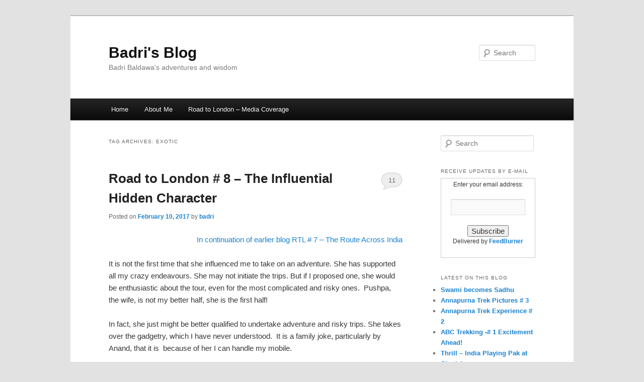

--- FILE ---
content_type: text/html; charset=UTF-8
request_url: https://badri.smritiweb.com/tag/exotic/
body_size: 8029
content:
<!DOCTYPE html>
<!--[if IE 6]>
<html id="ie6" lang="en-US">
<![endif]-->
<!--[if IE 7]>
<html id="ie7" lang="en-US">
<![endif]-->
<!--[if IE 8]>
<html id="ie8" lang="en-US">
<![endif]-->
<!--[if !(IE 6) & !(IE 7) & !(IE 8)]><!-->
<html lang="en-US">
<!--<![endif]-->
<head>
<meta charset="UTF-8" />
<meta name="viewport" content="width=device-width" />
<title>
exotic | Badri&#039;s Blog	</title>
<link rel="profile" href="http://gmpg.org/xfn/11" />
<link rel="stylesheet" type="text/css" media="all" href="https://badri.smritiweb.com/wp-content/themes/twentyeleven/style.css" />
<link rel="pingback" href="https://badri.smritiweb.com/xmlrpc.php">
<!--[if lt IE 9]>
<script src="https://badri.smritiweb.com/wp-content/themes/twentyeleven/js/html5.js" type="text/javascript"></script>
<![endif]-->
<meta name='robots' content='max-image-preview:large' />
<link rel='dns-prefetch' href='//s.w.org' />
<link rel="alternate" type="application/rss+xml" title="Badri&#039;s Blog &raquo; Feed" href="https://badri.smritiweb.com/feed/" />
<link rel="alternate" type="application/rss+xml" title="Badri&#039;s Blog &raquo; Comments Feed" href="https://badri.smritiweb.com/comments/feed/" />
<link rel="alternate" type="application/rss+xml" title="Badri&#039;s Blog &raquo; exotic Tag Feed" href="https://badri.smritiweb.com/tag/exotic/feed/" />
<!-- This site uses the Google Analytics by MonsterInsights plugin v7.10.0 - Using Analytics tracking - https://www.monsterinsights.com/ -->
<!-- Note: MonsterInsights is not currently configured on this site. The site owner needs to authenticate with Google Analytics in the MonsterInsights settings panel. -->
<!-- No UA code set -->
<!-- / Google Analytics by MonsterInsights -->
		<script type="text/javascript">
			window._wpemojiSettings = {"baseUrl":"https:\/\/s.w.org\/images\/core\/emoji\/13.0.1\/72x72\/","ext":".png","svgUrl":"https:\/\/s.w.org\/images\/core\/emoji\/13.0.1\/svg\/","svgExt":".svg","source":{"concatemoji":"https:\/\/badri.smritiweb.com\/wp-includes\/js\/wp-emoji-release.min.js?ver=5.7.14"}};
			!function(e,a,t){var n,r,o,i=a.createElement("canvas"),p=i.getContext&&i.getContext("2d");function s(e,t){var a=String.fromCharCode;p.clearRect(0,0,i.width,i.height),p.fillText(a.apply(this,e),0,0);e=i.toDataURL();return p.clearRect(0,0,i.width,i.height),p.fillText(a.apply(this,t),0,0),e===i.toDataURL()}function c(e){var t=a.createElement("script");t.src=e,t.defer=t.type="text/javascript",a.getElementsByTagName("head")[0].appendChild(t)}for(o=Array("flag","emoji"),t.supports={everything:!0,everythingExceptFlag:!0},r=0;r<o.length;r++)t.supports[o[r]]=function(e){if(!p||!p.fillText)return!1;switch(p.textBaseline="top",p.font="600 32px Arial",e){case"flag":return s([127987,65039,8205,9895,65039],[127987,65039,8203,9895,65039])?!1:!s([55356,56826,55356,56819],[55356,56826,8203,55356,56819])&&!s([55356,57332,56128,56423,56128,56418,56128,56421,56128,56430,56128,56423,56128,56447],[55356,57332,8203,56128,56423,8203,56128,56418,8203,56128,56421,8203,56128,56430,8203,56128,56423,8203,56128,56447]);case"emoji":return!s([55357,56424,8205,55356,57212],[55357,56424,8203,55356,57212])}return!1}(o[r]),t.supports.everything=t.supports.everything&&t.supports[o[r]],"flag"!==o[r]&&(t.supports.everythingExceptFlag=t.supports.everythingExceptFlag&&t.supports[o[r]]);t.supports.everythingExceptFlag=t.supports.everythingExceptFlag&&!t.supports.flag,t.DOMReady=!1,t.readyCallback=function(){t.DOMReady=!0},t.supports.everything||(n=function(){t.readyCallback()},a.addEventListener?(a.addEventListener("DOMContentLoaded",n,!1),e.addEventListener("load",n,!1)):(e.attachEvent("onload",n),a.attachEvent("onreadystatechange",function(){"complete"===a.readyState&&t.readyCallback()})),(n=t.source||{}).concatemoji?c(n.concatemoji):n.wpemoji&&n.twemoji&&(c(n.twemoji),c(n.wpemoji)))}(window,document,window._wpemojiSettings);
		</script>
		<style type="text/css">
img.wp-smiley,
img.emoji {
	display: inline !important;
	border: none !important;
	box-shadow: none !important;
	height: 1em !important;
	width: 1em !important;
	margin: 0 .07em !important;
	vertical-align: -0.1em !important;
	background: none !important;
	padding: 0 !important;
}
</style>
	<link rel='stylesheet' id='wp-block-library-css'  href='https://badri.smritiweb.com/wp-includes/css/dist/block-library/style.min.css?ver=5.7.14' type='text/css' media='all' />
<link rel='stylesheet' id='wp-block-library-theme-css'  href='https://badri.smritiweb.com/wp-includes/css/dist/block-library/theme.min.css?ver=5.7.14' type='text/css' media='all' />
<link rel='stylesheet' id='cws-google-picasa-pro-css'  href='https://badri.smritiweb.com/wp-content/plugins/google-picasa-albums-viewer/public/css/cws-google-picasa-pro-public.css?ver=3.2.1' type='text/css' media='all' />
<link rel='stylesheet' id='lightbox-css'  href='https://badri.smritiweb.com/wp-content/plugins/google-picasa-albums-viewer/public/css/lightbox/lightbox.css?ver=3.2.1' type='text/css' media='all' />
<link rel='stylesheet' id='twentyeleven-block-style-css'  href='https://badri.smritiweb.com/wp-content/themes/twentyeleven/blocks.css?ver=20181230' type='text/css' media='all' />
<script type='text/javascript' src='https://badri.smritiweb.com/wp-includes/js/jquery/jquery.min.js?ver=3.5.1' id='jquery-core-js'></script>
<script type='text/javascript' src='https://badri.smritiweb.com/wp-includes/js/jquery/jquery-migrate.min.js?ver=3.3.2' id='jquery-migrate-js'></script>
<script type='text/javascript' src='https://badri.smritiweb.com/wp-content/plugins/google-picasa-albums-viewer/public/js/cws-google-picasa-pro-public.js?ver=3.2.1' id='cws-google-picasa-pro-js'></script>
<link rel="https://api.w.org/" href="https://badri.smritiweb.com/wp-json/" /><link rel="alternate" type="application/json" href="https://badri.smritiweb.com/wp-json/wp/v2/tags/139" /><link rel="EditURI" type="application/rsd+xml" title="RSD" href="https://badri.smritiweb.com/xmlrpc.php?rsd" />
<link rel="wlwmanifest" type="application/wlwmanifest+xml" href="https://badri.smritiweb.com/wp-includes/wlwmanifest.xml" /> 
<meta name="generator" content="WordPress 5.7.14" />
<link rel='shortlink' href='https://badri.smritiweb.com/139' />
</head>

<body class="archive tag tag-exotic tag-139 wp-embed-responsive two-column right-sidebar">
<div id="page" class="hfeed">
	<header id="branding" role="banner">
			<hgroup>
				<h1 id="site-title"><span><a href="https://badri.smritiweb.com/" rel="home">Badri&#039;s Blog</a></span></h1>
				<h2 id="site-description">Badri Baldawa&#039;s adventures and wisdom</h2>
			</hgroup>

			
									<form method="get" id="searchform" action="https://badri.smritiweb.com/">
		<label for="s" class="assistive-text">Search</label>
		<input type="text" class="field" name="s" id="s" placeholder="Search" />
		<input type="submit" class="submit" name="submit" id="searchsubmit" value="Search" />
	</form>
			
			<nav id="access" role="navigation">
				<h3 class="assistive-text">Main menu</h3>
								<div class="skip-link"><a class="assistive-text" href="#content">Skip to primary content</a></div>
									<div class="skip-link"><a class="assistive-text" href="#secondary">Skip to secondary content</a></div>
												<div class="menu"><ul>
<li ><a href="https://badri.smritiweb.com/">Home</a></li><li class="page_item page-item-2"><a href="https://badri.smritiweb.com/about/">About Me</a></li>
<li class="page_item page-item-1110"><a href="https://badri.smritiweb.com/road-to-london-media-coverage/">Road to London &#8211; Media Coverage</a></li>
</ul></div>
			</nav><!-- #access -->
	</header><!-- #branding -->


	<div id="main">

		<section id="primary">
			<div id="content" role="main">

			
				<header class="page-header">
					<h1 class="page-title">
					Tag Archives: <span>exotic</span>					</h1>

									</header>

				
								
					
	<article id="post-964" class="post-964 post type-post status-publish format-standard hentry category-adventure-travel category-challenge category-contentment-and-happiness category-driving category-family category-fun category-inspirations category-love category-will-power category-wonders tag-adventure-travel tag-attitude tag-australia tag-co-driver tag-contentment tag-cowboy tag-culture tag-den tag-exotic tag-family tag-leadership tag-loyalty-2 tag-mineral-water tag-positive-energy tag-sports tag-tengalooma tag-tibet tag-unusual-travel">
		<header class="entry-header">
						<h1 class="entry-title"><a href="https://badri.smritiweb.com/road-to-london-8-the-influential-hidden-character/" rel="bookmark">Road to London # 8 &#8211; The Influential Hidden Character</a></h1>
			
						<div class="entry-meta">
				<span class="sep">Posted on </span><a href="https://badri.smritiweb.com/road-to-london-8-the-influential-hidden-character/" title="5:21 pm" rel="bookmark"><time class="entry-date" datetime="2017-02-10T17:21:02+05:30">February 10, 2017</time></a><span class="by-author"> <span class="sep"> by </span> <span class="author vcard"><a class="url fn n" href="https://badri.smritiweb.com/author/badri/" title="View all posts by badri" rel="author">badri</a></span></span>			</div><!-- .entry-meta -->
			
						<div class="comments-link">
				<a href="https://badri.smritiweb.com/road-to-london-8-the-influential-hidden-character/#comments">11</a>			</div>
					</header><!-- .entry-header -->

				<div class="entry-content">
			<p style="text-align: right;"><a href="http://smritiweb.com/badri/road-to-london-7-the-route-across-india/">In continuation of earlier blog RTL # 7 &#8211; The Route Across India</a></p>
<p>It is not the first time that she influenced me to take on an adventure. She has supported all my crazy endeavours. She may not initiate the trips. But if I proposed one, she would be enthusiastic about the tour, even for the most complicated and risky ones.  Pushpa, the wife, is not my better half, she is the first half!</p>
<p>In fact, she just might be better qualified to undertake adventure and risky trips. She takes over the gadgetry, which I have never understood.  It is a family joke, particularly by Anand, that it is  because of her I can handle my mobile.</p>
<p><a href="http://smritiweb.com/badri/wp-content/uploads/2017/02/Tengalooma-Dessert-Safari-7.jpg"><img loading="lazy" class="wp-image-979 alignright" src="http://smritiweb.com/badri/wp-content/uploads/2017/02/Tengalooma-Dessert-Safari-7-300x213.jpg" alt="Pushpa Sliding on Australian Sand Dunes 2011" width="182" height="131" /></a></p>
<p>She maintains her cool during testing times of the tours. She accepts that adventure trips have inbuilt calculated risks.  There were times when we had no shelter, but she had no problems. No food, it hardly made a difference to her. She has understood and adjusted to the whatever the situation has demanded.   There have been occasions in our trips together when we had no water to drink, but she didn&#8217;t complain.  She prefers tap water to bottled, mineral water wherever she is.  You and I fall ill, not her!</p>
<p>Once when we were in Tibet, our vehicle stalled in a murky place.  It was the dark hour of midnight.   There were no villages for 20 kilometers in any direction. The temperature was minus 10-15 degrees Celsius. And there was a slight drizzle. Every drop of rain felt like a needle piercing your skin.  Boots were getting stuck in mud with every step. And here she was helping me push the vehicle out of the muck.   Ultimately,  we had to walk cold and wet for about a km, in complete darkness. We rested in a road side godown (if we could call it that!) where even a beast would be scared.  The place had a strong stink. It was badly maintained alcohol den, full of beer and was scattered with used cans and bottles.  She has never tasted onion or garlic, let alone alcohol.  But she didn&#8217;t even wrinkle her nose when she had to lie down there for a couple of hours of much needed rest.</p>
<p>And oh! That place was owned by a man in his 80s or so. He looked like he was straight out of a western movie, a cowboy, only with horrible, excessive make-up.  He had a spear in his left hand, instead of a gun. Long salt-and-pepper hair and beard &#8211; probably unwashed for a long time. He covered it with a cowboy hat.   He was probably wearing new clothes, only that they were bought years ago. His face showed his age in wrinkles. He had extra skin hanging from his cheeks, large red eyes set just above them. Sharp long grey eye-brows.  The place had no lights, it was almost all dark. Just a small dim lamp gave the scene a horror movie feel.  I was outside, in that freezing rain with a driver-guide to see if the car could get on the road. When I returned, the face of the owner, with extra wide eyes, was almost a foot from Pushpa’s face. She was speechless. I dropped in and engaged our host in slow motion, sign language. Pushpa did not complain even about that day ever.</p>
<p>The moment I ask her opinion about a trip, she always has a positive answer. To the extent that some times I take her for granted and forget to even take her consent. <em>Ghar ki murgi daal barabar!</em></p>
<p>Once in 2012, on a flight to London I mentioned to her that I wanted to drive one day from home to London. She just replied with a &#8220;hmmm&#8221;, that too forcibly, knowing that it was one of those improbable dreams. However, I knew it is not unachievable, particularly since she would be with me.  She used to drive way back in the 80s when we lived in the Middle East.<img loading="lazy" class="wp-image-978  alignleft" src="http://smritiweb.com/badri/wp-content/uploads/2017/02/Tengalooma-Quad-bike-Drive-1-300x215.jpg" alt="Quad Driving in Tangalooma Island 2011 With Pushpa as Co-driver" width="239" height="174" /></p>
<p>&nbsp;</p>
<p>A few months ago, she was travelling elsewhere, I called her, “we have a chance to drive to London. Are you interested?”  Her reply was the as quickest as it can be “Grab it”.  It is all through now to make the dream come true.   She is not my better half, she my best half,  Pushpa!  I am really lucky to have such a lady as my companion for these exotic journeys.  She would be my co-driver for &#8220;Road To London&#8221;!</p>
<h4><strong>Written : </strong><strong>Badri Baldawa</strong></h4>
<h4><strong>Edited :</strong><a href="http://minusi.com/"><strong> Meeta Kabra</strong></a></h4>
<h4 style="text-align: right;">                                                                                                To be continued &#8230;&#8230;&#8230;&#8230;&#8230;&#8230;&#8230;</h4>
					</div><!-- .entry-content -->
		
		<footer class="entry-meta">
													<span class="cat-links">
					<span class="entry-utility-prep entry-utility-prep-cat-links">Posted in</span> <a href="https://badri.smritiweb.com/category/adventure-travel/" rel="category tag">Adventure travel</a>, <a href="https://badri.smritiweb.com/category/challenge/" rel="category tag">Challenge</a>, <a href="https://badri.smritiweb.com/category/contentment-and-happiness/" rel="category tag">Contentment and Happiness</a>, <a href="https://badri.smritiweb.com/category/driving/" rel="category tag">Driving</a>, <a href="https://badri.smritiweb.com/category/family/" rel="category tag">Family</a>, <a href="https://badri.smritiweb.com/category/fun/" rel="category tag">Fun</a>, <a href="https://badri.smritiweb.com/category/inspirations/" rel="category tag">Inspirations</a>, <a href="https://badri.smritiweb.com/category/love/" rel="category tag">Love</a>, <a href="https://badri.smritiweb.com/category/will-power/" rel="category tag">Will Power</a>, <a href="https://badri.smritiweb.com/category/wonders/" rel="category tag">Wonders</a>			</span>
																	<span class="sep"> | </span>
								<span class="tag-links">
					<span class="entry-utility-prep entry-utility-prep-tag-links">Tagged</span> <a href="https://badri.smritiweb.com/tag/adventure-travel/" rel="tag">Adventure Travel</a>, <a href="https://badri.smritiweb.com/tag/attitude/" rel="tag">Attitude</a>, <a href="https://badri.smritiweb.com/tag/australia/" rel="tag">Australia</a>, <a href="https://badri.smritiweb.com/tag/co-driver/" rel="tag">co-driver</a>, <a href="https://badri.smritiweb.com/tag/contentment/" rel="tag">Contentment</a>, <a href="https://badri.smritiweb.com/tag/cowboy/" rel="tag">cowboy</a>, <a href="https://badri.smritiweb.com/tag/culture/" rel="tag">Culture</a>, <a href="https://badri.smritiweb.com/tag/den/" rel="tag">den</a>, <a href="https://badri.smritiweb.com/tag/exotic/" rel="tag">exotic</a>, <a href="https://badri.smritiweb.com/tag/family/" rel="tag">Family</a>, <a href="https://badri.smritiweb.com/tag/leadership/" rel="tag">Leadership</a>, <a href="https://badri.smritiweb.com/tag/loyalty-2/" rel="tag">loyalty</a>, <a href="https://badri.smritiweb.com/tag/mineral-water/" rel="tag">mineral water</a>, <a href="https://badri.smritiweb.com/tag/positive-energy/" rel="tag">Positive Energy</a>, <a href="https://badri.smritiweb.com/tag/sports/" rel="tag">Sports</a>, <a href="https://badri.smritiweb.com/tag/tengalooma/" rel="tag">Tengalooma</a>, <a href="https://badri.smritiweb.com/tag/tibet/" rel="tag">Tibet</a>, <a href="https://badri.smritiweb.com/tag/unusual-travel/" rel="tag">Unusual Travel</a>			</span>
							
										<span class="sep"> | </span>
						<span class="comments-link"><a href="https://badri.smritiweb.com/road-to-london-8-the-influential-hidden-character/#comments"><b>11</b> Replies</a></span>
			
					</footer><!-- .entry-meta -->
	</article><!-- #post-964 -->

				
				
			
			</div><!-- #content -->
		</section><!-- #primary -->

		<div id="secondary" class="widget-area" role="complementary">
			<aside id="search-2" class="widget widget_search">	<form method="get" id="searchform" action="https://badri.smritiweb.com/">
		<label for="s" class="assistive-text">Search</label>
		<input type="text" class="field" name="s" id="s" placeholder="Search" />
		<input type="submit" class="submit" name="submit" id="searchsubmit" value="Search" />
	</form>
</aside><aside id="text-211836511" class="widget widget_text"><h3 class="widget-title">Receive updates by E-mail</h3>			<div class="textwidget"><form style="border:1px solid #ccc;padding:3px;text-align:center;" action="http://www.feedburner.com/fb/a/emailverify" method="post" target="popupwindow" onsubmit="window.open('http://www.feedburner.com/fb/a/emailverifySubmit?feedId=2391454', 'popupwindow', 'scrollbars=yes,width=550,height=520');return true"><p>Enter your email address:</p><p><input type="text" style="width:140px" name="email"/></p><input type="hidden" value="http://feeds.feedburner.com/~e?ffid=2391454" name="url"/><input type="hidden" value="Badri's Blog" name="title"/><input type="hidden" name="loc" value="en_US"/><input type="submit" value="Subscribe" /><p>Delivered by <a href="http://www.feedburner.com" target="_blank" rel="noopener">FeedBurner</a></p></form></div>
		</aside>
		<aside id="recent-posts-2" class="widget widget_recent_entries">
		<h3 class="widget-title">Latest on this blog</h3>
		<ul>
											<li>
					<a href="https://badri.smritiweb.com/swami-becomes-sadhu/">Swami becomes Sadhu</a>
									</li>
											<li>
					<a href="https://badri.smritiweb.com/annapurna-trek-pictures-3/">Annapurna Trek Pictures # 3</a>
									</li>
											<li>
					<a href="https://badri.smritiweb.com/annapurna-trek-experience-2/">Annapurna Trek Experience # 2</a>
									</li>
											<li>
					<a href="https://badri.smritiweb.com/abc-trekking-excitement-ahead/">ABC Trekking -# 1  Excitement Ahead!</a>
									</li>
											<li>
					<a href="https://badri.smritiweb.com/thrill-india-playing-pak-at-sharjah/">Thrill &#8211; India Playing Pak  at Sharjah</a>
									</li>
					</ul>

		</aside><aside id="categories-3" class="widget widget_categories"><h3 class="widget-title">Categories</h3>
			<ul>
					<li class="cat-item cat-item-4"><a href="https://badri.smritiweb.com/category/adventure-travel/" title="Adventure Travel">Adventure travel</a>
</li>
	<li class="cat-item cat-item-184"><a href="https://badri.smritiweb.com/category/annapurna/">Annapurna</a>
</li>
	<li class="cat-item cat-item-12"><a href="https://badri.smritiweb.com/category/biography/">Biography</a>
</li>
	<li class="cat-item cat-item-58"><a href="https://badri.smritiweb.com/category/business/">Business</a>
</li>
	<li class="cat-item cat-item-70"><a href="https://badri.smritiweb.com/category/challenge/">Challenge</a>
</li>
	<li class="cat-item cat-item-103"><a href="https://badri.smritiweb.com/category/childhood/">Childhood</a>
</li>
	<li class="cat-item cat-item-51"><a href="https://badri.smritiweb.com/category/contentment-and-happiness/">Contentment and Happiness</a>
</li>
	<li class="cat-item cat-item-79"><a href="https://badri.smritiweb.com/category/driving/">Driving</a>
</li>
	<li class="cat-item cat-item-38"><a href="https://badri.smritiweb.com/category/education/">Education</a>
</li>
	<li class="cat-item cat-item-43"><a href="https://badri.smritiweb.com/category/family/">Family</a>
</li>
	<li class="cat-item cat-item-11"><a href="https://badri.smritiweb.com/category/finance/">Finance</a>
</li>
	<li class="cat-item cat-item-69"><a href="https://badri.smritiweb.com/category/financial-discipline/">Financial Discipline</a>
</li>
	<li class="cat-item cat-item-27"><a href="https://badri.smritiweb.com/category/fun/">Fun</a>
</li>
	<li class="cat-item cat-item-124"><a href="https://badri.smritiweb.com/category/health/">Health</a>
</li>
	<li class="cat-item cat-item-9"><a href="https://badri.smritiweb.com/category/indian-economy/">Indian Economy</a>
</li>
	<li class="cat-item cat-item-77"><a href="https://badri.smritiweb.com/category/inspirations/">Inspirations</a>
</li>
	<li class="cat-item cat-item-33"><a href="https://badri.smritiweb.com/category/interviews/">Interviews</a>
</li>
	<li class="cat-item cat-item-44"><a href="https://badri.smritiweb.com/category/joint-family/">Joint Family</a>
</li>
	<li class="cat-item cat-item-57"><a href="https://badri.smritiweb.com/category/leadership/">Leadership</a>
</li>
	<li class="cat-item cat-item-72"><a href="https://badri.smritiweb.com/category/love/">Love</a>
</li>
	<li class="cat-item cat-item-34"><a href="https://badri.smritiweb.com/category/interviews/loyalty/">Loyalty</a>
</li>
	<li class="cat-item cat-item-68"><a href="https://badri.smritiweb.com/category/marketing/">Marketing</a>
</li>
	<li class="cat-item cat-item-29"><a href="https://badri.smritiweb.com/category/medical-doctors/">Medical doctors</a>
</li>
	<li class="cat-item cat-item-1"><a href="https://badri.smritiweb.com/category/meditation-vipassana/">Meditation Vipassana</a>
</li>
	<li class="cat-item cat-item-28"><a href="https://badri.smritiweb.com/category/morals/">Morals</a>
</li>
	<li class="cat-item cat-item-37"><a href="https://badri.smritiweb.com/category/mother/">Mother</a>
</li>
	<li class="cat-item cat-item-10"><a href="https://badri.smritiweb.com/category/my-first-lessons/">My First Lessons</a>
</li>
	<li class="cat-item cat-item-8"><a href="https://badri.smritiweb.com/category/parent-category/">Parent Category</a>
</li>
	<li class="cat-item cat-item-74"><a href="https://badri.smritiweb.com/category/pilgrimage/">Pilgrimage</a>
</li>
	<li class="cat-item cat-item-56"><a href="https://badri.smritiweb.com/category/politics/">Politics</a>
</li>
	<li class="cat-item cat-item-191"><a href="https://badri.smritiweb.com/category/rishikesh/">Rishikesh</a>
</li>
	<li class="cat-item cat-item-190"><a href="https://badri.smritiweb.com/category/river-ganga/">River Ganga</a>
</li>
	<li class="cat-item cat-item-176"><a href="https://badri.smritiweb.com/category/road-to-london/">Road to London</a>
</li>
	<li class="cat-item cat-item-189"><a href="https://badri.smritiweb.com/category/sadhus/">Sadhus</a>
</li>
	<li class="cat-item cat-item-52"><a href="https://badri.smritiweb.com/category/saints/">Saints</a>
</li>
	<li class="cat-item cat-item-73"><a href="https://badri.smritiweb.com/category/social-reforms/">Social Reforms</a>
</li>
	<li class="cat-item cat-item-78"><a href="https://badri.smritiweb.com/category/sports-cricket/">Sports &#8211; Cricket</a>
</li>
	<li class="cat-item cat-item-7"><a href="https://badri.smritiweb.com/category/stainless-steel-industry/">Stainless Steel Industry</a>
</li>
	<li class="cat-item cat-item-49"><a href="https://badri.smritiweb.com/category/traditions/">Traditions</a>
</li>
	<li class="cat-item cat-item-185"><a href="https://badri.smritiweb.com/category/trekking/">Trekking</a>
</li>
	<li class="cat-item cat-item-50"><a href="https://badri.smritiweb.com/category/wedding/">Wedding</a>
</li>
	<li class="cat-item cat-item-61"><a href="https://badri.smritiweb.com/category/will-power/">Will Power</a>
</li>
	<li class="cat-item cat-item-83"><a href="https://badri.smritiweb.com/category/wonders/">Wonders</a>
</li>
	<li class="cat-item cat-item-181"><a href="https://badri.smritiweb.com/category/yellowstone-national-park/">Yellowstone National Park</a>
</li>
			</ul>

			</aside><aside id="archives-2" class="widget widget_archive"><h3 class="widget-title">Archives</h3>
			<ul>
					<li><a href='https://badri.smritiweb.com/2019/07/'>July 2019</a></li>
	<li><a href='https://badri.smritiweb.com/2018/12/'>December 2018</a></li>
	<li><a href='https://badri.smritiweb.com/2018/11/'>November 2018</a></li>
	<li><a href='https://badri.smritiweb.com/2018/09/'>September 2018</a></li>
	<li><a href='https://badri.smritiweb.com/2018/05/'>May 2018</a></li>
	<li><a href='https://badri.smritiweb.com/2018/04/'>April 2018</a></li>
	<li><a href='https://badri.smritiweb.com/2017/12/'>December 2017</a></li>
	<li><a href='https://badri.smritiweb.com/2017/07/'>July 2017</a></li>
	<li><a href='https://badri.smritiweb.com/2017/05/'>May 2017</a></li>
	<li><a href='https://badri.smritiweb.com/2017/04/'>April 2017</a></li>
	<li><a href='https://badri.smritiweb.com/2017/03/'>March 2017</a></li>
	<li><a href='https://badri.smritiweb.com/2017/02/'>February 2017</a></li>
	<li><a href='https://badri.smritiweb.com/2017/01/'>January 2017</a></li>
	<li><a href='https://badri.smritiweb.com/2016/12/'>December 2016</a></li>
	<li><a href='https://badri.smritiweb.com/2016/11/'>November 2016</a></li>
	<li><a href='https://badri.smritiweb.com/2016/06/'>June 2016</a></li>
	<li><a href='https://badri.smritiweb.com/2016/02/'>February 2016</a></li>
	<li><a href='https://badri.smritiweb.com/2016/01/'>January 2016</a></li>
	<li><a href='https://badri.smritiweb.com/2015/12/'>December 2015</a></li>
	<li><a href='https://badri.smritiweb.com/2015/11/'>November 2015</a></li>
	<li><a href='https://badri.smritiweb.com/2015/10/'>October 2015</a></li>
	<li><a href='https://badri.smritiweb.com/2015/09/'>September 2015</a></li>
	<li><a href='https://badri.smritiweb.com/2015/07/'>July 2015</a></li>
	<li><a href='https://badri.smritiweb.com/2015/06/'>June 2015</a></li>
	<li><a href='https://badri.smritiweb.com/2015/05/'>May 2015</a></li>
	<li><a href='https://badri.smritiweb.com/2015/04/'>April 2015</a></li>
	<li><a href='https://badri.smritiweb.com/2015/03/'>March 2015</a></li>
	<li><a href='https://badri.smritiweb.com/2015/02/'>February 2015</a></li>
	<li><a href='https://badri.smritiweb.com/2015/01/'>January 2015</a></li>
	<li><a href='https://badri.smritiweb.com/2014/12/'>December 2014</a></li>
	<li><a href='https://badri.smritiweb.com/2014/11/'>November 2014</a></li>
	<li><a href='https://badri.smritiweb.com/2014/10/'>October 2014</a></li>
	<li><a href='https://badri.smritiweb.com/2014/09/'>September 2014</a></li>
	<li><a href='https://badri.smritiweb.com/2014/08/'>August 2014</a></li>
	<li><a href='https://badri.smritiweb.com/2014/07/'>July 2014</a></li>
	<li><a href='https://badri.smritiweb.com/2014/06/'>June 2014</a></li>
	<li><a href='https://badri.smritiweb.com/2014/05/'>May 2014</a></li>
	<li><a href='https://badri.smritiweb.com/2014/03/'>March 2014</a></li>
	<li><a href='https://badri.smritiweb.com/2014/02/'>February 2014</a></li>
	<li><a href='https://badri.smritiweb.com/2014/01/'>January 2014</a></li>
	<li><a href='https://badri.smritiweb.com/2009/07/'>July 2009</a></li>
	<li><a href='https://badri.smritiweb.com/2008/12/'>December 2008</a></li>
	<li><a href='https://badri.smritiweb.com/2008/11/'>November 2008</a></li>
	<li><a href='https://badri.smritiweb.com/2008/09/'>September 2008</a></li>
			</ul>

			</aside><aside id="meta-2" class="widget widget_meta"><h3 class="widget-title">Meta</h3>
		<ul>
			<li><a href="https://badri.smritiweb.com/wp-login.php?action=register">Register</a></li>			<li><a href="https://badri.smritiweb.com/wp-login.php">Log in</a></li>
			<li><a href="https://badri.smritiweb.com/feed/">Entries feed</a></li>
			<li><a href="https://badri.smritiweb.com/comments/feed/">Comments feed</a></li>

			<li><a href="https://wordpress.org/">WordPress.org</a></li>
		</ul>

		</aside>		</div><!-- #secondary .widget-area -->

	</div><!-- #main -->

	<footer id="colophon" role="contentinfo">

			

			<div id="site-generator">
												<a href="https://wordpress.org/" class="imprint" title="Semantic Personal Publishing Platform">
					Proudly powered by WordPress				</a>
			</div>
	</footer><!-- #colophon -->
</div><!-- #page -->

<script type='text/javascript' src='https://badri.smritiweb.com/wp-includes/js/wp-embed.min.js?ver=5.7.14' id='wp-embed-js'></script>

</body>
</html>
